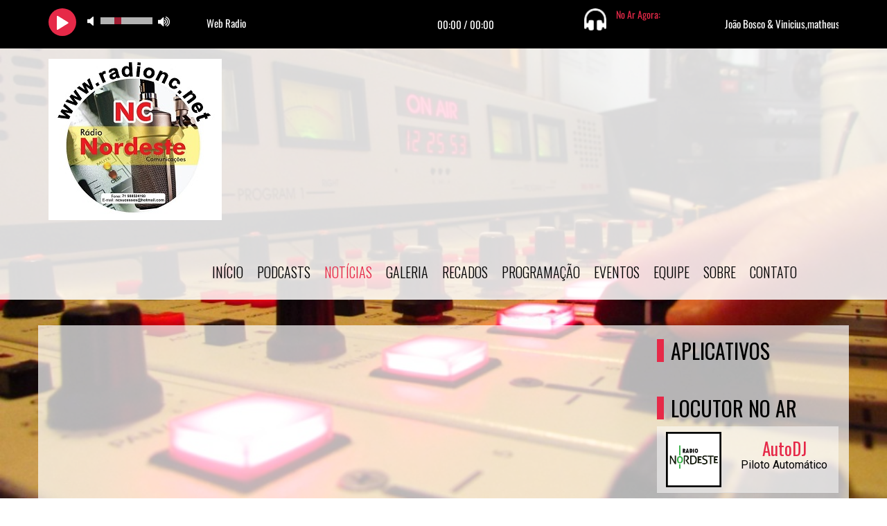

--- FILE ---
content_type: text/html; charset=UTF-8
request_url: https://www.radionc.net/news-fake-news-sobre-operacao-violenta-motivou-ataques-a-onibus-em-contagem-diz-policia-militar
body_size: 3317
content:
<!DOCTYPE html>
<!--[if IE 8]>         <html class="no-js lt-ie9"> <![endif]-->
<!--[if gt IE 8]><!-->
<html class="no-js">
<!--<![endif]-->

<head>
<meta charset="utf-8">
<title></title>
<meta name="description" content="A melhor web rádio do Brasil.">
<meta name="keywords" content="online, web rádio, notícias, músicas, blog, eventos, vídeo, ao vivo, radio online" />

<link rel="preconnect" href="https://www.googletagmanager.com">
<link rel="preconnect" href="https://www.youtube.com">
<link rel="preconnect" href="https://cdnjs.cloudflare.com">

<meta property="og:type" content="website">
<meta property="og:title" content="">
<meta property="og:description" content="A melhor web rádio do Brasil.">
<meta property="og:image:width" content="600">
<meta property="og:image:height" content="600"> 
<meta property="og:image" content="https://www.radionc.net/admin/assets/img/logo.png">
<meta property="og:url" content="https://www.radionc.net/news-fake-news-sobre-operacao-violenta-motivou-ataques-a-onibus-em-contagem-diz-policia-militar">

<meta content="yes" name="apple-mobile-web-app-capable" />
<meta name="viewport" content="width=device-width, initial-scale=1">
<link rel="icon" href="admin/assets/img/favicon.jpg">
<link rel="shortcut icon" href="admin/assets/img/favicon.jpg" />
<link href="https://fonts.googleapis.com/css?family=Oswald:400,700,300" rel="preload stylesheet" as="style">
<link href="https://fonts.googleapis.com/css?family=Roboto:400,400italic,700" rel="preload stylesheet" as="style">


<link rel="preload stylesheet" as="style" type="text/css" href="assets/css/bootstrap.min.css?v=4.0.8">

<link rel="preload" as="font" crossorigin="anonymous" href="https://cdnjs.cloudflare.com/ajax/libs/font-awesome/4.7.0/fonts/fontawesome-webfont.woff2?v=4.7.0">

<link rel="preload stylesheet" as="style" href="https://cdnjs.cloudflare.com/ajax/libs/font-awesome/4.7.0/css/font-awesome.min.css">

<link rel="preload stylesheet" as="style" href="assets/css/jquery.vegas.css">
<link rel="preload stylesheet" as="style" href="assets/css/light.css?v=4.0.8">
<link rel="preload stylesheet" as="style" href="assets/css/padrao.css?v=4.0.8">

<style type="text/css">
#audio-player {font-size: 10px;position: relative;width: 100%;bottom: 0;z-index: 9999;transition: all .2s ease-in-out;-webkit-transition: all .2s ease-in-out;-moz-transition: all .2s ease-in-out;-o-transition: all .2s ease-in-out;-ms-transition: all .2s ease-in-out;}
.rock-player .controls {z-index: 100;}
.link-none{padding-left: 0 !important;margin-bottom: 0 !important;}
.player-sticky{position: sticky !important;margin-right: 0px !important;}
</style>


<link rel="canonical" href="https://www.radionc.net/news-fake-news-sobre-operacao-violenta-motivou-ataques-a-onibus-em-contagem-diz-policia-militar">
</head><body>
<style type="text/css">
	.player{margin-bottom: -4px; border: none !important;}

</style>
<div class="navbar-fixed-top player-sticky">
	<section class="player" id="audio-player">
	  <iframe src="https://player.hdradios.net/player-barra-novo/7614/000000" frameborder="0" width="100%" height="70"></iframe>	</section>
</div><header>
  <nav class="navbar yamm navbar-default">
    <div class="container">
      <div class="navbar-header">
        <button type="button" class="navbar-toggle fa fa-navicon" role="button" aria-label="Menu Navbar"></button>
        <a class="navbar-brand" href="/">
            <img loading="lazy" src="admin/assets/img/logo.png" alt="radio nordeste" />
        </a>
      </div>
      <div class="nav_wrapper">
        <div class="nav_scroll">
          <ul class="nav navbar-nav">
            <li ><a href="/">Início</a></li>
            <li ><a href="podcasts">Podcasts</a></li>
            <li class="active"><a href="news">Notícias</a></li>
            <li class="dropdown "><a href="#">Galeria <i class="fa fa-caret-right"></i></a>
              <ul class="dropdown-menu">
                <li><a href="fotos">Fotos</a></li>
                <li><a href="videos">Vídeos</a></li>
              </ul>
            </li>
                          <li ><a href='mural'>Recados</a></li>
                        <li ><a href="programacao">Programação</a></li>
            <li ><a href="eventos">Eventos</a></li>
            <li ><a href="equipe">Equipe</a></li>
            <li ><a href="sobre">Sobre</a></li>
            <li ><a href="contato">Contato</a></li>
          </ul>
        </div>
      </div>
    </div>
  </nav>
</header>
<ul class="vegas-slides hidden">
  <li><img loading="lazy" data-fade="2000"  src="admin/data/img/gallery/Bg/radio.jpg" alt="" /></li>
 
</ul>
<div id="ajaxArea">
    <div class="pageContentArea">

    <section id="updates">
          <div class="container">
              <div class="row">
                  <div class="col-lg-9 col-md-9 col-sm-9">
                                      </div>
                <div class="col-lg-3 col-md-3 col-sm-3">
                  <h1>Aplicativos</h1>
                  <div class="banner-app">
                                                          </div>
                  <br/>

                  <h1>Locutor no Ar</h1>
                  <span id="no-ar-home"></span>
                  		<h1>Peça Sua Música</h1>
	<center>
	<p>No momento todos os nossos apresentadores estão offline, tente novamente mais tarde, obrigado!</p>
	</center>
                  	      <h1>Top 5</h1>
    

   <audio id="music_top"></audio>
   <div id="top_muisc_youtube"></div>

	<div class="recent-post">
		<div class="top5-back">
							<img loading="lazy" src="https://img.youtube.com/vi/C3VAFGGx4EA/mqdefault.jpg" alt="top1" class="top5">
						<div class="aligButton">
				<button id="pButton" class="play" audiotop="C3VAFGGx4EA" ></button>
			</div>
			
			<h5><strong class="top5-numero">1.</strong> Baby Me Atende -</h5>
			<p>Matheus Fernandes e Dilsinho</p>
		</div>
	</div>
	<div class="recent-post">
		<div class="top5-back">
							<img loading="lazy" src="https://img.youtube.com/vi/arslY5kcHWA/mqdefault.jpg" alt="top2" class="top5">
						<div class="aligButton">
				<button id="pButton" class="play" audiotop="arslY5kcHWA"></button>
			</div>
			<h5><strong class="top5-numero">2.</strong> eu topo</h5>
			<p>sorriso maroto</p>
		</div>
	</div>
	<div class="recent-post">
		<div class="top5-back">
							<img loading="lazy" src="https://img.youtube.com/vi/psMdxgWLFj8/mqdefault.jpg" alt="top3" class="top5">
						<div class="aligButton">
				<button id="pButton" class="play" audiotop="psMdxgWLFj8"></button>
			</div>
			<h5><strong class="top5-numero">3.</strong> pagando mal com mal</h5>
			<p>Grupo Menos é Mais</p>
		</div>
	</div>
	<div class="recent-post">
		<div class="top5-back">
							<img loading="lazy" src="https://img.youtube.com/vi/x0EPgyNd9o0/mqdefault.jpg" alt="top4" class="top5">
						<div class="aligButton">
				<button id="pButton" class="play" audiotop="x0EPgyNd9o0"></button>
			</div>
			<h5><strong class="top5-numero">4.</strong> Volta Bebê, Volta Neném</h5>
			<p>DJ Guuga e DJ Ivis</p>
		</div>
	</div>
	<div class="recent-post">
		<div class="top5-back">
							<img loading="lazy" src="https://img.youtube.com/vi/WkYqQctOi9g/mqdefault.jpg" alt="top5" class="top5">
						<div class="aligButton">
				<button id="pButton" class="play" audiotop="WkYqQctOi9g"></button>
			</div>
			<h5><strong class="top5-numero">5.</strong> troca de calçada</h5>
			<p>Marília Mendonça</p>
		</div>
	</div>

	                </div>
              </div>
          </div>    
      </section>
  </div><!--pageContent-->
</div><!--ajaxwrap-->    
<section id="albums">
	<div class="container">
		<h1>Anunciantes</h1>
		<div class="albums-carousel">
			<div id="foo1">
				<div class="album">
		<img loading="lazy" src="admin/assets/img/anunciantes/7793-2018-09-11.jpg" alt="Anuncie Aqui"/><div class="hover">
		<ul>
			<li><a class='no-ajaxy' href="#" target="_bank" aria-label="Anuncie Aqui"><span class="fa fa-link"></span></a></li>
		</ul>
		<h3>Anuncie Aqui</h3>
		</div>
		</div><div class="album">
		<img loading="lazy" src="admin/assets/img/anunciantes/9050-2018-09-11.jpg" alt="Anuncie Aqui"/><div class="hover">
		<ul>
			<li><a class='no-ajaxy' href="#" target="_bank" aria-label="Anuncie Aqui"><span class="fa fa-link"></span></a></li>
		</ul>
		<h3>Anuncie Aqui</h3>
		</div>
		</div><div class="album">
		<img loading="lazy" src="admin/assets/img/anunciantes/6756-2018-09-11.jpg" alt="Anuncie Aqui"/><div class="hover">
		<ul>
			<li><a class='no-ajaxy' href="#" target="_bank" aria-label="Anuncie Aqui"><span class="fa fa-link"></span></a></li>
		</ul>
		<h3>Anuncie Aqui</h3>
		</div>
		</div><div class="album">
		<img loading="lazy" src="admin/assets/img/anunciantes/9346-2018-09-11.jpg" alt="Anuncie Aqui"/><div class="hover">
		<ul>
			<li><a class='no-ajaxy' href="#" target="_bank" aria-label="Anuncie Aqui"><span class="fa fa-link"></span></a></li>
		</ul>
		<h3>Anuncie Aqui</h3>
		</div>
		</div><div class="album">
		<img loading="lazy" src="admin/assets/img/anunciantes/9094-2018-09-11.jpg" alt="Anuncie Aqui"/><div class="hover">
		<ul>
			<li><a class='no-ajaxy' href="#" target="_bank" aria-label="Anuncie Aqui"><span class="fa fa-link"></span></a></li>
		</ul>
		<h3>Anuncie Aqui</h3>
		</div>
		</div>
			</div>
		</div>
	</div>
</section><footer>
	<div class="container">
		<div class="row">
			<div class="col-lg-3 col-md-3 col-sm-3">
				<h4><span class="fa fa-sitemap"></span>Menu</h4>
				<div class="row">
					
					<div class="col-lg-6 col-md-6 col-sm-6">
						<ul class="sitemap">
							<li><a href="home">Início</a></li>
							<li><a href="podcasts">Podcasts</a></li>
							<li><a href="sobre">Sobre</a></li>
							<li><a href="news">Notícias</a></li>
					  		<li><a href='mural'>Recados</a></li>					  		<li><a href="programacao">Programação</a></li>
						</ul>
					</div>

					<div class="col-lg-6 col-md-6 col-sm-6">
						<ul class="sitemap">
							<li><a href="eventos">Eventos</a></li>
							<li><a href="fotos">Fotos</a></li>
							<li><a href="videos">Vídeos</a></li>
							<li><a href="equipe">Equipe</a></li>
							<li><a href="contato">Contato</a></li>
						</ul>
					</div>
				</div>
	  		</div>
	  
	  		<div class="col-lg-3 col-md-3 col-sm-3">
				<h4><span class="fa fa-info-circle"></span>Informações</h4>
				<p>radio nordeste</p>
				<p>A melhor web rádio do Brasil.</p>
	 		</div>
	  
			<div class="col-lg-3 col-md-3 col-sm-3">
				<h4><span class="fa fa-umbrella"></span>Previsão do Tempo</h4>
				<div id="cont_4c69dc345fe6c311d44e352d4e8fbe5f"><script type="text/javascript" async src="https://www.tempo.com/wid_loader/4c69dc345fe6c311d44e352d4e8fbe5f"></script></div>

   
			</div>
	  
			<div class="col-lg-3 col-md-3 col-sm-3">
				<h4><span class="fa fa-envelope"></span>Contato</h4>

				 <i class="fa fa-envelope-o fa-2x"></i> radionordeste2022@gmail.com				 <br/><br/>
				 				 <i class="fa fa-whatsapp fa-2x"></i> <a class="no-ajaxy" href="https://api.whatsapp.com/send?phone=55 71 98852-4193" target="_blank">WhatsApp</a>
				 			</div>
	  	</div>   

		<ul class="social">
			<hr> 
			<span class="fa fa-info-circle"> Visitas: 13773646 </span>   |   <span class="fa fa-info-circle"> Online: 324</span>			<br><br>

							<li><a class="no-ajaxy" href="#" target="_bank" title="Instagram"><span class="fa fa-instagram"></span></a></li>
			
							<li><a class="no-ajaxy" href="https://api.whatsapp.com/send?phone=55 71 98852-4193" target="_bank" title="WhatsApp"><span class="fa fa-whatsapp"></span></a></li>
			
			
							<li><a class="no-ajaxy" href="#" target="_bank" title="Youtube"><span class="fa fa-youtube"></span></a></li>
			
							<li><a class="no-ajaxy" href="https://facebook.com" target="_bank" title="Facebook"><span class="fa fa-facebook"></span></a></li>
			
							<li><a class="no-ajaxy" href="https://twitter.com/" target="_bank" title="Twitter"><span class="fa fa-twitter"></span></a></li>
			
			
			
						
			
			
		</ul>
		<p class="text-center">radio nordeste © 2025  - Todos os direitos reservados.</p>
	</div>
</footer>

		<!-- <script async src="assets/js/modernizr-2.6.2-respond-1.1.0.min.js"></script> -->
<script defer src="assets/js/jquery.js"></script>
<script defer src="assets/js/ajaxify.min.js"></script>
<script defer src="assets/js/bootstrap.min.js?v=4.0.8"></script>
<script defer src="assets/js/jquery.carouFredSel-6.2.1-packed.js?v=4.0.8"></script>
<script defer src="assets/js/jquery.vegas.min.js?v=4.0.8"></script>
<script defer src="assets/js/jquery.flexslider-min.js?v=4.0.8"></script>
<script defer src="assets/enquete/ajax-poll.php?v=2"></script>
<script defer src="assets/jPlayer/jquery.jplayer.min.js"></script>
<script defer src="assets/jPlayer/add-on/jplayer.playlist.min.js"></script>
<script src="https://www.youtube.com/player_api"></script>
<script defer src="assets/js/main.min.js?v=4.0.8"></script>
<script defer src="admin/includes/tracker.js?uri=/news-fake-news-sobre-operacao-violenta-motivou-ataques-a-onibus-em-contagem-diz-policia-militar&ref="></script>
<script async src="https://www.googletagmanager.com/gtag/js?id="></script>
<script>
  window.dataLayer = window.dataLayer || [];
  function gtag(){dataLayer.push(arguments);}
  gtag('js', new Date());
  gtag('config', '');
</script></body>
</html>


--- FILE ---
content_type: text/html; charset=UTF-8
request_url: https://www.radionc.net/admin/includes/locutor/no-ar-home.php
body_size: 220
content:
<style type="text/css">
.centralizar_table{vertical-align:middle !important;border: none !important;}   
table>.top5-back{padding: 3px 3px 3px 3px;width: 100%;}
.no-ar-feed{padding-top: 0px;border-bottom:none}
.player_top_img {width: 80px;}
</style>
					 
	<table class="table top5-back text-center">
		<tr>
			<td class="centralizar_table"><img class="player_top_img" src="admin/assets/img/locutores/padrao.png?img=December+17%2C+2025%2C+7%3A59+am+32" alt="AutoDJ"></td>
			<td class="centralizar_table ">
				<div class='no-ar-feed event-feed'>
					<h5>AutoDJ</h5>
					<p>Piloto Automático</p>
				</div>
			</td>
		</tr>
	</table>


--- FILE ---
content_type: text/html;  charset=ISO-8859-1
request_url: https://player.hdradios.net/funcoes-ajax-players/musica_atual/sv10.hdradios.net/7614/80
body_size: 72
content:
João Bosco & Vinicius,matheus - Segunda Taça - Ao Vivo

--- FILE ---
content_type: application/javascript
request_url: https://www.radionc.net/assets/js/main.min.js?v=4.0.8
body_size: 2489
content:
!function(e){"use strict";if(e(window).resize(function(){e(window).width()<=993&&(e(document).on("click",".yamm .dropdown-menu",function(e){e.stopPropagation()}),e("body").click(function(a){0===e(a.target).closest(".navbar-default").length&&(e(".nav_wrapper").removeClass("active"),e("ul.dropdown-menu").removeClass("open"),e(".navbar-toggle").removeClass("fa-times").addClass("fa-navicon"))}),e(".navbar-toggle").click(function(a){a.stopImmediatePropagation(),e(this).hasClass("fa-navicon")?(e(this).removeClass("fa-navicon").addClass("fa-times"),e(".navbar.yamm.navbar-default").css("z-index","1030")):(e(this).removeClass("fa-times").addClass("fa-navicon"),e(".navbar.yamm.navbar-default").css("z-index","1029")),e(".nav_wrapper").toggleClass("active"),e("ul.dropdown-menu").removeClass("open")}),e(".navbar li.dropdown").click(function(){e("ul.dropdown-menu").removeClass("open"),e(this).children("ul.dropdown-menu").toggleClass("open"),e(".nav-level-down").fadeIn()}),0==e(".nav-level-down").length&&e(".navbar-default").find("ul.dropdown-menu").prepend('<li class="nav-level-down"><a class="nav-level-down" href="#" style="display: none;"><span class="fa fa-long-arrow-left"></span></a></li>'),e(".nav-level-down a").click(function(a){a.preventDefault(),a.stopImmediatePropagation(),e("ul.dropdown-menu").removeClass("open"),e(".nav-level-down").fadeOut()}),e(".navbar .dropdown-menu a").click(function(){e(".navbar-toggle").removeClass("fa-times").addClass("fa-navicon"),e(".nav_wrapper").removeClass("active")}))}).resize(),e(".navbar-nav a").click(function(a){var t=e(this).parents(".navbar-nav > li").attr("class");"active"!=t&&t||(e(".navbar-toggle").removeClass("fa-times").addClass("fa-navicon"),e(".nav_wrapper").removeClass("active")),e(".navbar-nav > li").removeClass("active"),e(this).parents(".navbar-nav > li").addClass("active")}),e(".vegas-slides").length){for(var a=[],t=e(".vegas-slides li img"),s=e(".vegas-slides li").length,o=0;o<s;o++){var l={};l.src=t.eq(o).attr("src"),l.fade=t.eq(o).attr("data-fade"),a.push(l)}e.vegas("slideshow",{backgrounds:a})}var n;if(e(".playListTrigger > a").click(function(){return e("#audio-player").toggleClass("open"),!1}),0!=e("#audio-player").length&&!e("#audio-player").hasClass("jsExecuted")&&(e("#audio-player").addClass("jsExecuted"),e("#player-instance").jPlayer({cssSelectorAncestor:"#audio-player"}),e(".playlist-files").length)){var i=[],r=e(".playlist-files li"),d=r.length;for(o=0;o<d;o++){var c={};c.title=r.eq(o).attr("data-title"),c.artist=r.eq(o).attr("data-artist"),c.mp3=r.eq(o).attr("data-mp3"),i.push(c)}n=new jPlayerPlaylist({jPlayer:"#player-instance",enableRemoveControls:!0,cssSelectorAncestor:"#audio-player"},i,{swfPath:"assets/jPlayer/jquery.jplayer.swf",supplied:"mp3",displayTime:"fast",addTime:"fast"}),e(".audio-title").html(n.playlist[0].title),e("#player-instance").bind(e.jPlayer.event.play,function(a){var t=n.current,s=n.playlist;jQuery.each(s,function(a,s){a==t&&e(".audio-title").html(s.title)})})}function u(){if(e("#player_podcasts").length){e(".play_podcasts, .stop_podcasts, .play_pod_a").click(function(a){a.preventDefault();var t=this.getAttribute("audio_s");e("#player_podcasts").html('<source src="'+t+'" type="audio/mp3">'),document.querySelector("audio").pause();var s=document.querySelector("#player_podcasts"),o=this.getAttribute("class");e(".list-group-item button").removeClass("stop_podcasts"),e(".list-group-item button").addClass("play_podcasts"),e("ul li.active").removeClass("active");var l=e(this).parent();"play_podcasts"==o||"play_pod_a"==o?(l.addClass("active"),e(this).parent().find("button").removeClass("play_podcasts").addClass("stop_podcasts"),s.load(),s.play()):(l.removeClass("active"),e(this).parent().find("button").removeClass("stop_podcasts").addClass("play_podcasts"),s.pause())});var a=0,t=e(".list-group button");document.querySelector("#player_podcasts").addEventListener("ended",function(e){++a>=t.length&&(a=0),t[a].click()},!1)}if(e(".top5-back .play").click(function(a){var t=0,s=this.getAttribute("audiotop"),o=s.substring(0,5),l=document.querySelector("audio");if("admin"==o||"asset"==o){e("#music_top").html('<source src="'+s+'" type="audio/mp3">');t=1}else e("#top_muisc_youtube").html('<div id="top_iframe_youtube" style="position: absolute; top: -9999px; left: -9999px;"></div>'),new YT.Player("top_iframe_youtube",{videoId:s,loop:!0,events:{onReady:function(e){e.target.playVideo()}}});var n=document.querySelector("#music_top"),i=this.getAttribute("class");e(".top5-back button").removeClass("pause"),e(".top5-back button").addClass("play"),"play"==i?(l.pause(),e(this).removeClass("play"),e(this).addClass("pause"),1==t?(n.load(),n.play(),e("#top_muisc_youtube").html("")):n.pause()):(e(this).removeClass("pause"),e(this).addClass("play"),1==t?n.pause():e("#top_muisc_youtube").html(""))}),e(".play-youtube").click(function(a){a.preventDefault();var t=e(this).attr("title"),s=e(this).attr("id");e("#youtube-player").modal("show"),e("#youtube-title").html(t),e("#youtube-embed").html('<iframe src="https://www.youtube.com/embed/'+s+'" frameborder="0" allowfullscreen></iframe>')}),e("#youtube-player").on("hidden.bs.modal",function(){e("#youtube-embed").html("")}),e(".emoji-picker").hide(),e(".autoGrid-lightbox").hide(),e("#ChatBS").html('<div id="jaxchat" style="width:100%; height:100%; visibility:visible; overflow:hidden;"></div>').show(),e.ajax({url:"admin/includes/locutor/no-ar-home.php",success:function(a){e("#no-ar-home").html(a)}}),setInterval(function(){e.ajax({url:"admin/includes/locutor/no-ar-home.php",success:function(a){e("#no-ar-home").html(a)}})},3e5),0!=e(".event_calender").length&&e(".event_calender").calendarWidget({month:11,year:2013}),0!=e(".more-events").length&&e(".more-events").click(function(){return e(".events_showcase").slideToggle(800),!1}),0!=e("#flex-home").length){e("#flex-home").flexslider({animation:e("#flex-home").attr("data-animation"),animationSpeed:e("#flex-home").attr("data-animationSpeed"),slideshowSpeed:e("#flex-home").attr("data-slideshowSpeed"),slideshow:e("#flex-home").data("autoPlay"),directionNav:!1,controlNav:!1,direction:"horizontal",start:function(){e("#homeSliderNav").show(),e(".rockPlayerHolder").offset().top}});var s=e("#flex-home");e("#home-next").click(function(){return s.flexslider("next"),!1}),e("#home-prev").click(function(){return s.flexslider("prev"),!1})}0!=e(".albums-carousel").length&&e(".albums-carousel").carouFredSel({width:"100%",height:300,circular:!1,infinite:!1,auto:!1,scroll:{items:1,easing:"linear"},prev:{button:"a.prev-album",key:"left"},next:{button:"a.next-album",key:"right"}});var o;function l(e){return/^([a-zA-Z0-9_\.\-\+])+\@(([a-zA-Z0-9\-])+\.)+([a-zA-Z0-9]{2,4})+$/.test(e)}0!=e(".track_listen").length&&(e(".track_listen span").click(function(a){return a.stopImmediatePropagation(),a.preventDefault(),o=e(this),e(this).hasClass("alreadyAdded")?e(".alreadyAdded-warning").slideDown():e(this).hasClass("alreadyAdded")||(e(this).addClass("alreadyAdded"),n.add({title:e(this).attr("data-title"),artist:e(this).attr("data-artist"),mp3:e(this).attr("data-mp3")},!0),e(this).children("i").removeClass("fa-play").addClass("fa-check")),!1}),e(".addAgain").on("click",this,function(){e(".alreadyAdded-warning").slideUp(),n.add({title:o.attr("data-title"),artist:o.attr("data-artist"),mp3:o.attr("data-mp3")},!0)}),e(".dontAdd").on("click",this,function(){e(".alreadyAdded-warning").slideUp()})),0!=e("#contactform").length&&e("#contactform").submit(function(a){a.preventDefault();var t=e("#name").val(),s=e("#email").val(),o=e("#message").val(),n=e("#captcha").val(),i="name="+t+"&email="+s+"&message="+o+"&captcha="+n;return""!==t&&l(s)&&""!==o?e.ajax({type:"POST",url:"inc/submit-contact.php",data:i,success:function(a){"error"==a?e("#contact-error").slideDown():(e("#contactform").slideUp(),e("#contact-name").html(t).show(),e("#contact-error").hide(),e("#contact-success").show(),setTimeout(function(){e("#contactform").show(),e("#contact-success").hide(),document.getElementById("message").value=""},7e3))}}):e("#contact-error").slideDown(),!1}),0!=e("#pedido-form").length&&e("#pedido-form").submit(function(a){a.preventDefault();var t=e("#nome").val(),s=e("#email").val(),o=e("#message").val(),n="nome="+t+"&email="+s+"&message="+o;return""!==t&&l(s)&&""!==o?e.ajax({type:"POST",url:"inc/submit-pedido.php",data:n,success:function(){e("#pedido-form").slideUp(),e("#pedido-name").html(t).show(),e("#pedido-error").hide(),e("#pedido-success").show(),setTimeout(function(){e("#pedido-form").show(),e("#pedido-success").hide(),document.getElementById("message").value=""},7e3)}}):e("#pedido-error").slideDown(),!1})}jQuery("#ajaxArea").ajaxify({forms:!1}),e(window).on("pronto.render",function(a,t){u(),e(window).scrollTop(0)}),u()}(jQuery);

--- FILE ---
content_type: application/javascript
request_url: https://www.tempo.com/wid_loader/4c69dc345fe6c311d44e352d4e8fbe5f
body_size: 162
content:
(function(w) {var d = w.document;var c = d.getElementById("cont_4c69dc345fe6c311d44e352d4e8fbe5f");if (c) {c.style.cssText = "width: 177px; color: #868686; background-color: #FFFFFF; border:1px solid #D6D6D6; margin: 0 auto; font-family: Arial;";var e = d.createElement("iframe");e.style.cssText = "width:177px; color:#868686; height:205px;";e.id = "4c69dc345fe6c311d44e352d4e8fbe5f";e.src='https://www.tempo.com/getwid/4c69dc345fe6c311d44e352d4e8fbe5f';e.frameBorder = 0;e.allowTransparency = true;e.scrolling = "no";e.name = "flipe";c.appendChild(e);}})(window);